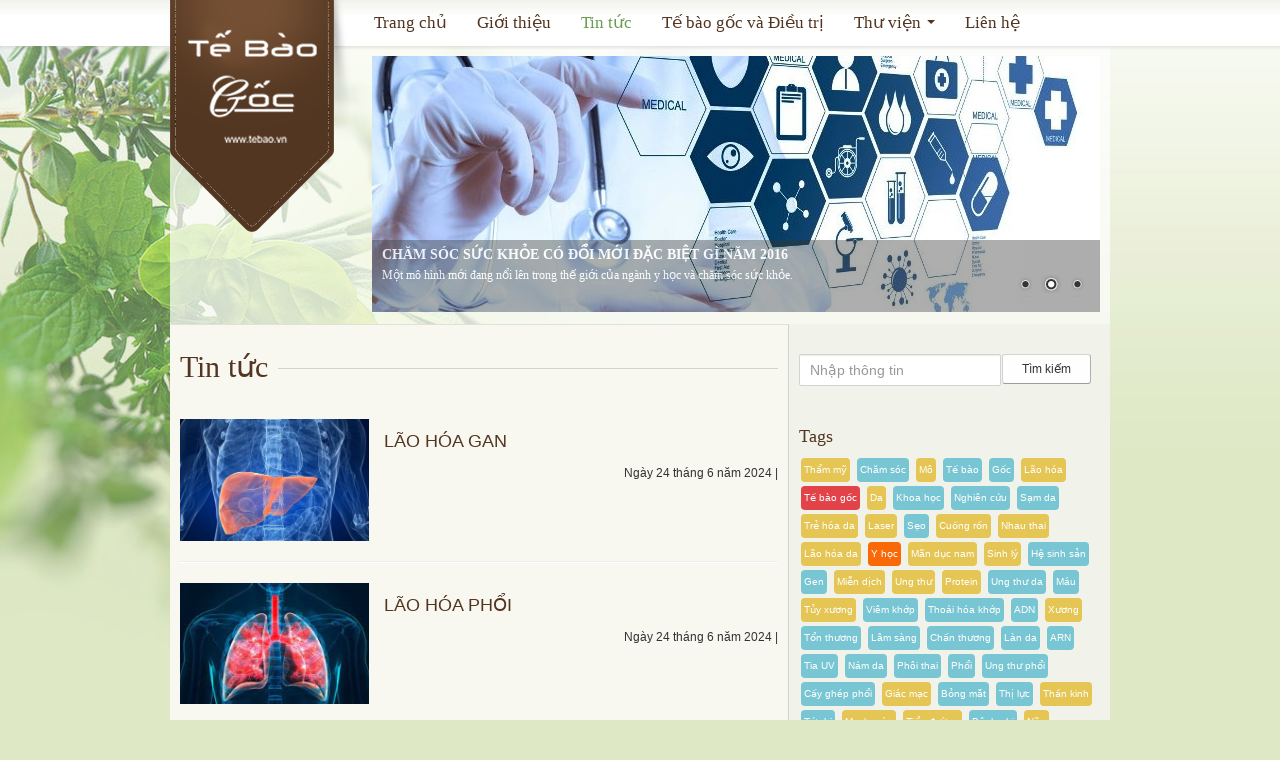

--- FILE ---
content_type: text/html; charset=UTF-8
request_url: http://tebao.vn/article/default/index/channel_id/1
body_size: 6764
content:
<!DOCTYPE html>
<html xmlns="http://www.w3.org/1999/xhtml" xml:lang="vi" lang="vi">
<head>
	<meta http-equiv="Content-Type" content="text/html; charset=utf-8" />
	<meta name="language" content="vi" />
	<meta name="author" content="Nguyen Quang Nghia - quangnghia@happyliving.vn - +84 903 755 645">

	<meta name="keywords" CONTENT="te bao, te bao goc, nam da, dieu tri nam, ung thu, tre hoa, khoa hoc, nghien cuu, sam da" />
	<meta name="description" CONTENT="Sự phát triển của xã hội, đời sống kinh tế ngày càng được nâng cao, nhu cầu được sống khỏe mạnh hơn và đẹp hơn càng trở nên cần thiết. Hiện nay, nền y học của nước ta đã triển khai nhiều kỹ thuật và công nghệ mới, đặc biệt trong lĩnh vực điều trị bệnh lý và thẩm mỹ, và cũng đạt được những kết quả đáng khích lệ. Việc ứng dụng sản phẩm từ công nghệ tế bào gốc cũng như các phương pháp mới khác trong điều trị sẽ giúp phần nâng cao chất lượng điều trị, đồng thời giúp phần đẩy mạnh hoạt động nghiên cứu khoa học chuyên sâu hơn.Với mong muốn mang đến sự trẻ hóa cho mọi người, quay ngược thời gian trở lại tuổi thanh xuân, phục hồi các cơ quan chức năng đã lão hóa, Bác sĩ Cao Cường đã không ngừng tìm hiểu, nghiên cứu và ứng dụng tế bào gốc vào điều trị ngăn ngừa các bệnh lý tiềm ẩn, đặc biệt áp dụng tế bào gốc trong điều trị thẩm mỹ, phục hồi chức năng sinh lý, cải thiện tế bào thần kinh, giảm căng thẳng.Để chia sẻ những kinh nghiệm và kiến thức bổ ích về tế bào gốc cũng như những thành tựu đã mang lại cho cuộc sống chúng ta, Bác sĩ Cao Cường cùng các đồng nghiệp thành lập website này nhằm mục đích giúp chúng ta hiểu đúng và đủ về tế bào gốc.Rất mong nhận được sự quan tâm và nhiệt tình đóng góp các thông tin mới hữu ích từ các giáo sư và đội ngũ y bác sĩ, và đồng nghiệp trong lĩnh vực y học, giúp website ngày một thành công hơn. " />
	<meta name="viewport" content="width=device-width; initial-scale=1.0; maximum-scale=1.0; user-scalable=0;">
	<meta name="robots" content="index, follow"/>
	<link href="/themes/tebaov2/images/fav_ico.png" rel="shortcut icon" type="image/x-icon" />
	<link href="/themes/tebaov2/images/fav_ico.png" rel="icon" type="image/gif" />
		
	<meta name="viewport" content="width=device-width, initial-scale=1.0" />
<link rel="stylesheet" type="text/css" href="/assets/3627bd07/listview/styles.css" />
<link rel="stylesheet" type="text/css" href="/js/fancybox/jquery.fancybox-1.3.4.css" />
<link rel="stylesheet" type="text/css" href="/assets/94eb9a27/css/bootstrap.min.css" />
<link rel="stylesheet" type="text/css" href="/assets/94eb9a27/css/bootstrap-responsive.min.css" />
<link rel="stylesheet" type="text/css" href="/assets/94eb9a27/css/yii.css" />
<link rel="stylesheet" type="text/css" href="/css/short.css" />
<link rel="stylesheet" type="text/css" href="/themes/tebaov2/css/main.css" />
<link rel="stylesheet" type="text/css" href="/js/nivo-slider/nivo-slider.css" />
<link rel="stylesheet" type="text/css" href="/js/nivo-slider/themes/tebaov2/tebaov2.css" />
<style type="text/css">
/*<![CDATA[*/

	    		body.main{
	    			background-image: url('/upload/bg/54ea211c2ebb1-body-bg1.jpg');
	    			background-color: #DEE8C5;
	    			background-repeat: no-repeat;
	    			background-position: -389px 0px;
	    		}	
	    	
/*]]>*/
</style>
<script type="text/javascript" src="/assets/4441f27/jquery.min.js"></script>
<script type="text/javascript" src="/assets/4441f27/jquery.ba-bbq.js"></script>
<script type="text/javascript" src="/js/fancybox/jquery.fancybox-1.3.4.pack.js"></script>
<script type="text/javascript" src="/js/fancybox/jquery.easing-1.3.pack.js"></script>
<script type="text/javascript" src="/js/fancybox/jquery.mousewheel-3.0.4.pack.js"></script>
<script type="text/javascript" src="/assets/94eb9a27/js/bootstrap.min.js"></script>
<script type="text/javascript" src="/js/main.js"></script>
<script type="text/javascript" src="/js/nivo-slider/jquery.nivo.slider.js"></script>
<title>Tế bào gốc - Tin tức</title>
	
	<script>
  (function(i,s,o,g,r,a,m){i['GoogleAnalyticsObject']=r;i[r]=i[r]||function(){
  (i[r].q=i[r].q||[]).push(arguments)},i[r].l=1*new Date();a=s.createElement(o),
  m=s.getElementsByTagName(o)[0];a.async=1;a.src=g;m.parentNode.insertBefore(a,m)
  })(window,document,'script','//www.google-analytics.com/analytics.js','ga');

  ga('create', 'UA-45122914-7', 'auto');
  ga('send', 'pageview');

</script>	<script type="text/javascript">var addthis_config = {
								"data_track_addressbar":false,
								"services_compact":"facebook, google_plusone_share, twitter"
							};
	</script>
	<script type="text/javascript" src="//s7.addthis.com/js/300/addthis_widget.js#pubid=undefined">
	</script>
</head>

<body class="main">
	<div id="header">
	<div class="navbar">
		<div class="container">
	    	<div class="navbar-inner">
				<a class="btn btn-navbar" data-toggle="collapse" data-target=".nav-collapse">
					<span class="icon-bar"></span>
					<span class="icon-bar"></span>
					<span class="icon-bar"></span>
				</a>
	    		<a class="brand" href="/site/index"><img src="/themes/tebaov2/images/logo_tebao.png" alt="Logo" /></a>			
				<div class="nav-collapse collapse">
					<ul class="header-menu nav" id="yw2"><li><a href="/site/index">Trang chủ</a></li><li><a href="/site/info/page/gioi-thieu/id/5">Giới thiệu</a></li><li class="active"><a href="/article/default/index/channel_id/1">Tin tức</a></li><li><a href="/article/default/index/channel_id/2">Tế bào gốc và Điều trị</a></li><li class="dropdown"><a class="dropdown-toggle" data-toggle="dropdown" href="#">Thư viện <span class="caret"></span></a><ul id="yw3" class="dropdown-menu"><li><a tabindex="-1" href="/article/default/view/channel_id/3">Thư viện Video</a></li><li><a tabindex="-1" href="/article/default/view/channel_id/4">Thư viện Ảnh</a></li></ul></li><li><a href="/support/default/contact">Liên hệ</a></li></ul>				</div>
	 			<div class="banner mtm mrm">
					

<div class="row-fluid">
	<div class="slider-wrapper theme-tebaov2">
		<div id="ad-channel-2-69722b3625ad6" class="nivoSlider">
												<a href="http://tebao.vn/article/default/view/url_title/Giu-cho-lan-da-sach-va-khoe/channel_id/10/id/139">
						<img title="&lt;h5&gt;GIỮ CHO LÀN DA SẠCH VÀ KHỎE&lt;/h5&gt;&lt;p style=&quot;padding-right:150px&quot;&gt;Hãy để làn da luôn ở trong trạng thái tốt nhất, phải không?&lt;/p&gt;" src="/upload/ads/56f0efecc4176-Banner 1_2.jpg" alt="" />					</a>
																<a href="http://tebao.vn/article/default/view/url_title/Cham-soc-suc-khoe-co-doi-moi-dac-biet-gi-nam-2016/channel_id/1/id/140">
						<img title="&lt;h5&gt;CHĂM SÓC SỨC KHỎE CÓ ĐỔI MỚI ĐẶC BIỆT GÌ NĂM 2016&lt;/h5&gt;&lt;p style=&quot;padding-right:150px&quot;&gt;&lt;span&gt;Một mô hình mới đang nổi lên trong thế giới của ngành y học và chăm sóc sức khỏe. &lt;/span&gt;&lt;/p&gt;" src="/upload/ads/573475b9a5bb1-Mobatia-Health-Care-App_2.jpg" alt="" />					</a>
																<a href="http://tebao.vn/article/default/view/url_title/Virus-Zika-gay-benh-qua-he-mien-dich-con-nguoi/channel_id/1/id/141">
						<img title="&lt;h5&gt;VIRUS ZIKA GÂY BỆNH QUA HỆ MIỄN DỊCH CON NGƯỜI&lt;/h5&gt;&lt;p style=&quot;padding-right:150px&quot;&gt;&lt;span&gt;Ngày 06 tháng 5 năm 2016, &lt;span&gt;đã xác định được cách gây hại cho sự phát triển tế bào gốc não của Zika virus.&lt;/span&gt;&lt;/span&gt;&lt;/p&gt;" src="/upload/ads/5746bff08613e-13275925_1103362343020611_470109517_n_2.jpg" alt="" />					</a>
									</div>    
	</div>
</div>
	 			</div>
	 		</div>
		</div>
	</div>
</div>
	<div id="page" class="container">
		<div class="content">
				
			<div id="home-column">
	<div class="row-fluid">
		<div class="span8">
			<div id="content">
				<div class="list-article">
	<h3 class="channel-title">
		<span>
			Tin tức 	
		</span>
	</h3>
	<div id="article-list" class="list-view">
<div class="items">
<ul class="thumbnails"><div class="row-fluid">
	<div class="span4">
					<a class="mbs" href="http://tebao.vn/article/default/view/url_title/LAO-HOA-GAN/channel_id/1/id/192"><img src="/upload/article_image/2024_jun/6679299ecbb87_Y.jpg" alt="LÃO HÓA GAN" /></a>			</div>
	<div class="span8">
		<h4><a href="http://tebao.vn/article/default/view/url_title/LAO-HOA-GAN/channel_id/1/id/192">LÃO HÓA GAN</a></h4>
		<div class="alr">
			Ngày 24 tháng 6 năm 2024 | 
			<!-- AddThis Button BEGIN -->
			<a class="addthis_button"></a>
			<!-- AddThis Button END -->
		</div>
	</div>
</div>
<hr>
<div class="row-fluid">
	<div class="span4">
					<a class="mbs" href="http://tebao.vn/article/default/view/url_title/LAO-HOA-PHOI/channel_id/1/id/191"><img src="/upload/article_image/2024_jun/667926a1d456c_Y.jpeg" alt="LÃO HÓA PHỔI" /></a>			</div>
	<div class="span8">
		<h4><a href="http://tebao.vn/article/default/view/url_title/LAO-HOA-PHOI/channel_id/1/id/191">LÃO HÓA PHỔI</a></h4>
		<div class="alr">
			Ngày 24 tháng 6 năm 2024 | 
			<!-- AddThis Button BEGIN -->
			<a class="addthis_button"></a>
			<!-- AddThis Button END -->
		</div>
	</div>
</div>
<hr>
<div class="row-fluid">
	<div class="span4">
					<a class="mbs" href="http://tebao.vn/article/default/view/url_title/LAO-HOA-XUONG/channel_id/1/id/190"><img src="/upload/article_image/2024_jun/6679293341328_Y.jpg" alt="LÃO HÓA XƯƠNG" /></a>			</div>
	<div class="span8">
		<h4><a href="http://tebao.vn/article/default/view/url_title/LAO-HOA-XUONG/channel_id/1/id/190">LÃO HÓA XƯƠNG</a></h4>
		<div class="alr">
			Ngày 24 tháng 6 năm 2024 | 
			<!-- AddThis Button BEGIN -->
			<a class="addthis_button"></a>
			<!-- AddThis Button END -->
		</div>
	</div>
</div>
<hr>
<div class="row-fluid">
	<div class="span4">
					<a class="mbs" href="http://tebao.vn/article/default/view/url_title/LAO-HOA-KHOP/channel_id/1/id/189"><img src="/upload/article_image/2024_jun/6679265530333_Y.jpg" alt="LÃO HÓA KHỚP" /></a>			</div>
	<div class="span8">
		<h4><a href="http://tebao.vn/article/default/view/url_title/LAO-HOA-KHOP/channel_id/1/id/189">LÃO HÓA KHỚP</a></h4>
		<div class="alr">
			Ngày 24 tháng 6 năm 2024 | 
			<!-- AddThis Button BEGIN -->
			<a class="addthis_button"></a>
			<!-- AddThis Button END -->
		</div>
	</div>
</div>
<hr>
<div class="row-fluid">
	<div class="span4">
					<a class="mbs" href="http://tebao.vn/article/default/view/url_title/LAO-HOA-NAO/channel_id/1/id/188"><img src="/upload/article_image/2024_jun/6679271fae904_Y.jpeg" alt="LÃO HÓA NÃO" /></a>			</div>
	<div class="span8">
		<h4><a href="http://tebao.vn/article/default/view/url_title/LAO-HOA-NAO/channel_id/1/id/188">LÃO HÓA NÃO</a></h4>
		<div class="alr">
			Ngày 24 tháng 6 năm 2024 | 
			<!-- AddThis Button BEGIN -->
			<a class="addthis_button"></a>
			<!-- AddThis Button END -->
		</div>
	</div>
</div>
<hr>
<div class="row-fluid">
	<div class="span4">
					<a class="mbs" href="http://tebao.vn/article/default/view/url_title/LAO-HOA-THAN/channel_id/1/id/187"><img src="/upload/article_image/2024_jun/66792a03db2fc_Y.png" alt="LÃO HÓA THẬN" /></a>			</div>
	<div class="span8">
		<h4><a href="http://tebao.vn/article/default/view/url_title/LAO-HOA-THAN/channel_id/1/id/187">LÃO HÓA THẬN</a></h4>
		<div class="alr">
			Ngày 24 tháng 6 năm 2024 | 
			<!-- AddThis Button BEGIN -->
			<a class="addthis_button"></a>
			<!-- AddThis Button END -->
		</div>
	</div>
</div>
</ul></div> <div class="alr pvl"><div class="pagination"><ul id="yw0" class="yiiPager"><li class="previous disabled"><a href="/article/default/index/channel_id/1">&larr;</a></li>
<li class=" active"><a href="/article/default/index/channel_id/1">1</a></li>
<li class=""><a href="/article/default/index/channel_id/1/ArticlePost_page/2">2</a></li>
<li class=""><a href="/article/default/index/channel_id/1/ArticlePost_page/3">3</a></li>
<li class=""><a href="/article/default/index/channel_id/1/ArticlePost_page/4">4</a></li>
<li class=""><a href="/article/default/index/channel_id/1/ArticlePost_page/5">5</a></li>
<li class=""><a href="/article/default/index/channel_id/1/ArticlePost_page/6">6</a></li>
<li class=""><a href="/article/default/index/channel_id/1/ArticlePost_page/7">7</a></li>
<li class=""><a href="/article/default/index/channel_id/1/ArticlePost_page/8">8</a></li>
<li class=""><a href="/article/default/index/channel_id/1/ArticlePost_page/9">9</a></li>
<li class=""><a href="/article/default/index/channel_id/1/ArticlePost_page/10">10</a></li>
<li class="next"><a href="/article/default/index/channel_id/1/ArticlePost_page/2">&rarr;</a></li></ul></div></div><div class="keys" style="display:none" title="/article/default/index/channel_id/1"><span>192</span><span>191</span><span>190</span><span>189</span><span>188</span><span>187</span></div>
</div></div>
			</div><!-- content -->
		</div>
		<div class="span4">
			<div class='bg-grey'>
				<form id="search" action="/search/search" method="get"><input placeholder="Nhập thông tin" class="left" type="text" value="" name="txtSearch" id="txtSearch" /><input class="btn-search" type="submit" name="yt0" value="Tìm kiếm" /></form>				<div id="tag">
					<h3 class="t">Tags</h3>
<div class="clearfix">
				
					<a class="yellow" href="/article/page/find/tag/th%E1%BA%A9m+m%E1%BB%B9">Thẩm mỹ</a>						
					<a class="cyan" href="/article/page/find/tag/ch%C4%83m+s%C3%B3c">Chăm sóc</a>						
					<a class="yellow" href="/article/page/find/tag/m%C3%B4">Mô</a>						
					<a class="cyan" href="/article/page/find/tag/t%E1%BA%BF+b%C3%A0o">Tế bào</a>						
					<a class="cyan" href="/article/page/find/tag/g%E1%BB%91c">Gốc</a>						
					<a class="yellow" href="/article/page/find/tag/l%C3%A3o+h%C3%B3a">Lão hóa</a>						
						
						
					<a class="red" href="/article/page/find/tag/t%E1%BA%BF+b%C3%A0o+g%E1%BB%91c">Tế bào gốc</a>						
					<a class="yellow" href="/article/page/find/tag/da">Da</a>						
					<a class="cyan" href="/article/page/find/tag/khoa+h%E1%BB%8Dc">Khoa học</a>						
					<a class="cyan" href="/article/page/find/tag/nghi%C3%AAn+c%E1%BB%A9u">Nghiên cứu</a>						
					<a class="cyan" href="/article/page/find/tag/s%E1%BA%A1m+da">Sạm da</a>						
					<a class="yellow" href="/article/page/find/tag/tr%E1%BA%BB+h%C3%B3a+da">Trẻ hóa da</a>						
					<a class="yellow" href="/article/page/find/tag/laser">Laser</a>						
					<a class="cyan" href="/article/page/find/tag/s%E1%BA%B9o">Sẹo</a>						
					<a class="yellow" href="/article/page/find/tag/cu%E1%BB%91ng+r%E1%BB%91n">Cuống rốn</a>						
					<a class="yellow" href="/article/page/find/tag/nhau+thai">Nhau thai</a>						
					<a class="yellow" href="/article/page/find/tag/l%C3%A3o+h%C3%B3a+da">Lão hóa da</a>						
					<a class="orange" href="/article/page/find/tag/y+h%E1%BB%8Dc">Y học</a>						
						
						
						
						
						
						
					<a class="yellow" href="/article/page/find/tag/m%C3%A3n+d%E1%BB%A5c+nam">Mãn dục nam</a>						
					<a class="yellow" href="/article/page/find/tag/sinh+l%C3%BD">Sinh lý</a>						
					<a class="cyan" href="/article/page/find/tag/h%E1%BB%87+sinh+s%E1%BA%A3n">Hệ sinh sản</a>						
						
						
						
						
						
						
					<a class="cyan" href="/article/page/find/tag/gen">Gen</a>						
					<a class="yellow" href="/article/page/find/tag/mi%E1%BB%85n+d%E1%BB%8Bch">Miễn dịch</a>						
					<a class="yellow" href="/article/page/find/tag/ung+th%C6%B0">Ung thư</a>						
					<a class="yellow" href="/article/page/find/tag/protein">Protein</a>						
						
						
					<a class="cyan" href="/article/page/find/tag/ung+th%C6%B0+da">Ung thư da</a>						
						
						
					<a class="cyan" href="/article/page/find/tag/M%C3%A1u">Máu</a>						
						
					<a class="yellow" href="/article/page/find/tag/t%E1%BB%A7y+x%C6%B0%C6%A1ng">Tủy xương</a>						
						
					<a class="cyan" href="/article/page/find/tag/vi%C3%AAm+kh%E1%BB%9Bp">Viêm khớp</a>						
						
					<a class="cyan" href="/article/page/find/tag/tho%C3%A1i+h%C3%B3a+kh%E1%BB%9Bp">Thoái hóa khớp</a>						
						
					<a class="cyan" href="/article/page/find/tag/ADN">ADN</a>						
						
						
						
					<a class="yellow" href="/article/page/find/tag/x%C6%B0%C6%A1ng">Xương</a>						
						
					<a class="cyan" href="/article/page/find/tag/t%E1%BB%95n+th%C6%B0%C6%A1ng">Tổn thương</a>						
						
						
						
						
						
					<a class="cyan" href="/article/page/find/tag/l%C3%A2m+s%C3%A0ng">Lâm sàng</a>						
					<a class="cyan" href="/article/page/find/tag/ch%E1%BA%A5n+th%C6%B0%C6%A1ng">Chấn thương</a>						
					<a class="cyan" href="/article/page/find/tag/l%C3%A0n+da">Làn da</a>						
					<a class="cyan" href="/article/page/find/tag/ARN">ARN</a>						
					<a class="cyan" href="/article/page/find/tag/tia+UV">Tia UV</a>						
					<a class="cyan" href="/article/page/find/tag/n%C3%A1m+da">Nám da</a>						
						
						
						
						
						
					<a class="cyan" href="/article/page/find/tag/ph%C3%B4i+thai">Phôi thai</a>						
						
					<a class="cyan" href="/article/page/find/tag/ph%E1%BB%95i">Phổi</a>						
					<a class="cyan" href="/article/page/find/tag/ung+th%C6%B0+ph%E1%BB%95i">Ung thư phổi</a>						
						
					<a class="cyan" href="/article/page/find/tag/c%E1%BA%A5y+gh%C3%A9p+ph%E1%BB%95i">Cấy ghép phổi</a>						
					<a class="yellow" href="/article/page/find/tag/gi%C3%A1c+m%E1%BA%A1c">Giác mạc</a>						
					<a class="cyan" href="/article/page/find/tag/b%E1%BB%8Fng+m%E1%BA%AFt">Bỏng mắt</a>						
						
					<a class="cyan" href="/article/page/find/tag/th%E1%BB%8B+l%E1%BB%B1c">Thị lực</a>						
						
					<a class="yellow" href="/article/page/find/tag/th%E1%BA%A7n+kinh">Thần kinh</a>						
						
					<a class="cyan" href="/article/page/find/tag/t%E1%BB%A9+chi">Tứ chi</a>						
					<a class="yellow" href="/article/page/find/tag/m%E1%BA%A1ch+m%C3%A1u">Mạch máu</a>						
					<a class="yellow" href="/article/page/find/tag/ti%E1%BB%83u+%C4%91%C6%B0%E1%BB%9Dng">Tiểu đường</a>						
					<a class="cyan" href="/article/page/find/tag/b%E1%BB%87nh+nhi">Bệnh nhi</a>						
					<a class="yellow" href="/article/page/find/tag/n%C3%A3o">Não</a>						
					<a class="yellow" href="/article/page/find/tag/di+truy%E1%BB%81n">Di truyền</a>						
					<a class="cyan" href="/article/page/find/tag/gi%E1%BA%A3m+tr%C3%AD+nh%E1%BB%9B">Giảm trí nhớ</a>						
					<a class="cyan" href="/article/page/find/tag/th%E1%BB%8B+gi%C3%A1c">Thị giác</a>						
					<a class="cyan" href="/article/page/find/tag/hi%E1%BB%87n+h%E1%BB%AFu">Hiện hữu</a>						
					<a class="cyan" href="/article/page/find/tag/alzheimer">Alzheimer</a>						
					<a class="yellow" href="/article/page/find/tag/n%C6%A1ron">Nơron</a>						
					<a class="cyan" href="/article/page/find/tag/t%E1%BB%A7y+s%E1%BB%91ng">Tủy sống</a>						
					<a class="cyan" href="/article/page/find/tag/t%C4%A9nh+m%E1%BA%A1ch">Tĩnh mạch</a>						
					<a class="cyan" href="/article/page/find/tag/ung+th%C6%B0+v%C3%BA">Ung thư vú</a>						
						
					<a class="cyan" href="/article/page/find/tag/c%C6%A1">Cơ</a>						
					<a class="cyan" href="/article/page/find/tag/amidan">Amidan</a>						
					<a class="cyan" href="/article/page/find/tag/ph%E1%BA%ABu+thu%C3%A2t+gan">Phẫu thuât gan</a>						
					<a class="cyan" href="/article/page/find/tag/nhi%E1%BB%85m+tr%C3%B9ng">Nhiễm trùng</a>						
					<a class="cyan" href="/article/page/find/tag/ung+th%C6%B0+bu%E1%BB%93ng+tr%E1%BB%A9ng">Ung thư buồng trứng</a>						
						
						
						
						
						
						
					<a class="cyan" href="/article/page/find/tag/l%C3%A0m+%C4%91%E1%BA%B9p+da">Làm đẹp da</a>						
					<a class="cyan" href="/article/page/find/tag/s%C3%A1ng+da">Sáng da</a>						
						
					<a class="yellow" href="/article/page/find/tag/ch%C4%83m+s%C3%B3c+da">Chăm sóc da</a>						
						
					<a class="yellow" href="/article/page/find/tag/gan">Gan</a>						
					<a class="cyan" href="/article/page/find/tag/%C4%91a+x%C6%A1+c%E1%BB%A9ng">đa xơ cứng</a>						
					<a class="cyan" href="/article/page/find/tag/th%E1%BB%A5y+s%C4%A9">Thụy sĩ</a>						
					<a class="cyan" href="/article/page/find/tag/h%C3%B3a+tr%E1%BB%8B">Hóa trị</a>						
						
					<a class="cyan" href="/article/page/find/tag/m%E1%BB%8Dc+t%C3%B3c">Mọc tóc</a>						
					<a class="cyan" href="/article/page/find/tag/tho%C3%A1i+h%C3%B3a">Thoái hóa</a>						
					<a class="cyan" href="/article/page/find/tag/m%E1%BA%AFt">Mắt</a>						
					<a class="cyan" href="/article/page/find/tag/m%C3%B4+x%C6%B0%C6%A1ng">Mô xương</a>						
					<a class="cyan" href="/article/page/find/tag/c%E1%BA%A5y+gh%C3%A9p">Cấy ghép</a>						
					<a class="cyan" href="/article/page/find/tag/ti%C3%AAu+h%C3%B3a">Tiêu hóa</a>						
					<a class="cyan" href="/article/page/find/tag/thu%E1%BB%91c+ti%C3%AAm">Thuốc tiêm</a>						
					<a class="cyan" href="/article/page/find/tag/vi%C3%AAn+nang">Viên nang</a>						
					<a class="cyan" href="/article/page/find/tag/tr%E1%BA%BB+s%C6%A1+sinh">Trẻ sơ sinh</a>						
					<a class="cyan" href="/article/page/find/tag/sinh+non">Sinh non</a>						
					<a class="cyan" href="/article/page/find/tag/kem+ch%E1%BB%91ng+n%E1%BA%AFng">Kem chống nắng</a>						
					<a class="cyan" href="/article/page/find/tag/%C4%91%E1%BB%99t+qu%E1%BB%B5">đột quỵ</a>						
						
						
			</div>
				</div>
				<div id="links">
					<h3 class="t">Liên kết</h3>
<ul class=" nav nav-pills" style="" id="menu-links"><li><a target="_blank" href="http://cc-clinic.vn/"><span>CC Clinic - Phòng khám Thẩm mỹ Da liễu</span></a></li><li><a target="_blank" href=" http://benhvienvietmy.com/dich-vu-dieu-tri-rung-toc-moc-toc-39-23"><span>Bệnh Viện Việt Mỹ - TP. HCM</span></a></li></ul>				</div>
			</div>
		</div>
	</div>
</div>
<div id="video">
	<div class="phm">
		<h3 class="t">
	Video</h3>

<div class="row-fluid">
	<div id="yw1" class="list-view">
<div class="items">
<div class="span3 alc">
	<div class="h_iframe">
		<img class="ratio" src="/images/no-image.jpg" alt="no_image" /> 	
		<iframe src="http://www.youtube.com/embed/L6mwdQQUEBc" frameborder="0" allowfullscreen></iframe>
	</div>
	<div class="title">
		<a href="/article/default/view/channel_id/3/id/132" title="Why are Stem Cells so Important?">
			Why are Stem Cells so Important?		</a>
	</div>
</div>	
<div class="span3 alc">
	<div class="h_iframe">
		<img class="ratio" src="/images/no-image.jpg" alt="no_image" /> 	
		<iframe src="http://www.youtube.com/embed/TrfhYxqhqhM" frameborder="0" allowfullscreen></iframe>
	</div>
	<div class="title">
		<a href="/article/default/view/channel_id/3/id/131" title="Types of Stem Cell Therapy">
			Types of Stem Cell Therapy		</a>
	</div>
</div>	
<div class="span3 alc">
	<div class="h_iframe">
		<img class="ratio" src="/images/no-image.jpg" alt="no_image" /> 	
		<iframe src="http://www.youtube.com/embed/rx00mhAm6TY" frameborder="0" allowfullscreen></iframe>
	</div>
	<div class="title">
		<a href="/article/default/view/channel_id/3/id/130" title="How to Become a Cure | Stem Cell">
			How to Become a Cure | Stem Cell		</a>
	</div>
</div>	
<div class="span3 alc">
	<div class="h_iframe">
		<img class="ratio" src="/images/no-image.jpg" alt="no_image" /> 	
		<iframe src="http://www.youtube.com/embed/K7D6iA7bZG0" frameborder="0" allowfullscreen></iframe>
	</div>
	<div class="title">
		<a href="/article/default/view/channel_id/3/id/129" title="What can Stem Cells do?">
			What can Stem Cells do?		</a>
	</div>
</div>	
</div><div class="keys" style="display:none" title="/article/default/index/channel_id/1"><span>132</span><span>131</span><span>130</span><span>129</span></div>
</div></div>
<div class="view-more">
	<a href="/article/default/view/channel_id/3">Xem tất cả Video</a></div>
	</div>
</div>
		</div>
		<p id="back-top" style="display: block;"> <a href="#top">TOP</a> </p>
	</div><!-- page -->
	<div class="footer">
		<div id="footer" class="container">
	<div class="row-fluid">
		<div class="span6">
			<a href="http://tebao.vn">www.tebao.vn</a>&nbsp;&copy;&nbsp;2026		</div>
		<div class="span6">
			<ul id="footer-menu">
<li><a href="/site/index">Trang chủ</a></li>
<li><span>|</span></li>
<li><a href="/site/info/page/gioi-thieu/id/5">Giới thiệu</a></li>
<li><span>|</span></li>
<li class="active"><a href="/article/default/index/channel_id/1">Tin tức</a></li>
<li><span>|</span></li>
<li><a href="/article/default/index/channel_id/2">Tế bào gốc và Điều trị</a></li>
<li><span>|</span></li>
<li><a href="/article/default/view/channel_id/3">Video</a></li>
<li><span>|</span></li>
<li><a href="/article/default/view/channel_id/4">Hình ảnh</a></li>
<li><span>|</span></li>
<li><a href="/support/default/contact">Liên hệ</a></li>
</ul>		</div>
	</div>
</div>
	</div>	
<script type="text/javascript" src="/assets/3627bd07/listview/jquery.yiilistview.js"></script>
<script type="text/javascript">
/*<![CDATA[*/
jQuery(function($) {
jQuery('#article-list').yiiListView({'ajaxUpdate':[],'ajaxVar':'ajax','pagerClass':'pagination','loadingClass':'list-view-loading','sorterClass':'sorter','enableHistory':false});
jQuery('#yw1').yiiListView({'ajaxUpdate':['yw1'],'ajaxVar':'ajax','pagerClass':'pager','loadingClass':'list-view-loading','sorterClass':'sorter','enableHistory':false});
jQuery('body').tooltip({'selector':'a[rel=tooltip]'});
jQuery('body').popover({'selector':'a[rel=popover]'});

$("#ad-channel-2-69722b3625ad6").nivoSlider({
    "effect" : "fade",
    "pauseTime" : "5000",
    "randomStart": true
});

});
/*]]>*/
</script>
</body>
</html>


--- FILE ---
content_type: text/css
request_url: http://tebao.vn/assets/94eb9a27/css/yii.css
body_size: 720
content:
@import url("../less/mixins.less");
.grid-view { padding-top:20px; }
.grid-view table.items th a {
  display:block;
  position:relative;
}
.grid-view table.items th a .caret {
  display:none;
  position:absolute;
  right:5px;
  top:7px;
}
.grid-view table.items th a.asc .caret { display:block; }
.grid-view table.items th a.desc .caret {
  border-bottom:4px solid #000000;
  border-top:none;
  display:block;
}
.grid-view table.items tr.selected td { background:#eeeeee; }
.grid-view .filters .filter-container { padding:0 15px 0 0; }
.grid-view .filters input, .grid-view .filters select {
  margin-bottom:0;
  width:100%;
}
.grid-view .button-column {
  text-align:center;
  width:50px;
}
.grid-view .checkbox-column { width:15px; }
.grid-view .summary {
  margin-bottom:5px;
  text-align:right;
}
.grid-view .pager { margin-top:5px; }
.grid-view .empty { font-style:italic; }
.grid-view-loading { background:url(../img/loading.gif) no-repeat; }
.list-view { padding-top:20px; }
.list-view .summary {
  margin-bottom:5px;
  text-align:right;
}
.list-view .pager { margin-top:5px; }
.list-view .sorter {
  margin:0 0 5px 0;
  text-align:right;
}
.list-view .sorter ul {
  display:inline;
  list-style:none outside none;
  margin:0;
  padding:0;
}
.list-view .sorter li {
  display:inline;
  margin:0 0 0 5px;
  padding:0;
}
.list-view .sorter a .caret {
  position:absolute;
  right:5px;
  top:7px;
}
.list-view .sorter a .caret.desc .caret {
  border-bottom:4px solid #000000;
  border-top:none;
}
.list-view-loading { background:url(../img/loading.gif) no-repeat; }
.detail-view .null { color:#ffc0cb; }
.detail-view th {
  text-align:right;
  width:160px;
}
span.required { color:#ff0000; }
.form-inline label.error, .form-horizontal label.error, .form-vertical label.error { color:#b94a48; }
.form-inline select.error, .form-inline input.error, .form-inline textarea.error, .form-horizontal select.error, .form-horizontal input.error, .form-horizontal textarea.error, .form-vertical select.error, .form-vertical input.error, .form-vertical textarea.error {
  border-color:#b94a48;
  color:#b94a48;
}
.form-inline select.error:focus, .form-inline input.error:focus, .form-inline textarea.error:focus, .form-horizontal select.error:focus, .form-horizontal input.error:focus, .form-horizontal textarea.error:focus, .form-vertical select.error:focus, .form-vertical input.error:focus, .form-vertical textarea.error:focus { border-color:#953b39; }
.form-inline .help-block.error, .form-inline .help-inline.error, .form-horizontal .help-block.error, .form-horizontal .help-inline.error, .form-vertical .help-block.error, .form-vertical .help-inline.error { color:#b94a48; }


--- FILE ---
content_type: text/css
request_url: http://tebao.vn/css/short.css
body_size: 900
content:
/*Facebook*/
.pan{padding:0px;}
.pas{padding:5px}
.pam{padding:10px}
.pal{padding:20px}
.pts{padding-top:5px}
.ptm{padding-top:10px}
.ptl{padding-top:20px}
.prs{padding-right:5px}
.prm{padding-right:10px}
.prl{padding-right:20px}
.pbs{padding-bottom:5px}
.pbm{padding-bottom:10px}
.pbl{padding-bottom:20px}
.pls{padding-left:5px}
.plm{padding-left:10px}
.pll{padding-left:20px}
.phs{padding-left:5px;padding-right:5px}
.phm{padding-left:10px;padding-right:10px}
.phl{padding-left:20px;padding-right:20px}
.pvs{padding-top:5px;padding-bottom:5px}
.pvm{padding-top:10px;padding-bottom:10px}
.pvl{padding-top:20px;padding-bottom:20px}
.man{margin:0px;}
.mas{margin:5px}
.mam{margin:10px}
.mal{margin:20px}
.mts{margin-top:5px}
.mtm{margin-top:10px}
.mtl{margin-top:20px}
.mrs{margin-right:5px}
.mrm{margin-right:10px}
.mrl{margin-right:20px}
.mbs{margin-bottom:5px}
.mbm{margin-bottom:10px}
.mbl{margin-bottom:20px}
.mls{margin-left:5px}
.mlm{margin-left:10px}
.mll{margin-left:20px}
.mhs{margin-left:5px;margin-right:5px}
.mhm{margin-left:10px;margin-right:10px}
.mhl{margin-left:20px;margin-right:20px}
.mvs{margin-top:5px;margin-bottom:5px}
.mvm{margin-top:10px;margin-bottom:10px}
.mvl{margin-top:20px;margin-bottom:20px}
.fss{font-size: 9px}
.fsm{font-size: 11px}
.fsl{font-size: 13px}
.fsxl{font-size: 16px}
.fsxxl{font-size: 18px}
.fwn{font-weight:normal}
.fwb{font-weight:bold}
.fsi{font-style:italic;}

/* Nghia */
.hand {cursor:pointer;cursor:hand}
.poa {position:absolute}
.por {position:relative;}
.pof {position:fixed;}
.pos {position:static;}
.inline {display:inline;}
.strike {text-decoration:line-through;}
.alr {text-align:right}
.alc {text-align:center}
.all {text-align:left}
.alj {text-align:justify}

.fs9 {font-size:9px}
.fs10 {font-size:10px}
.fs11 {font-size:11px}
.fs12 {font-size:12px}
.fs13 {font-size:13px}
.fs14 {font-size:14px}
.fs15 {font-size:15px}
.fs16 {font-size:16px}
.fs17 {font-size:17px}
.fs18 {font-size:18px}
.fs19 {font-size:19px}
.fs20 {font-size:20px}
.fs21 {font-size:21px}
.fs22 {font-size:22px}
.fs23 {font-size:23px}
.fs24 {font-size:24px}

.topn {top:0}
.tops {top:5px}
.topm {top:10px}
.topl {top:15px}
.topxl {top:20px}
.leftn {left:0}
.lefts {left:5px}
.leftm {left:10px}
.leftl {left:15px}
.leftxl {left:20px}
.rightn {right:0}
.rights {right:5px}
.rightm {right:10px}
.rightl {right:15px}
.rightxl {right:20px}
.bottomn {bottom:0}
.bottoms {bottom:5px}
.bottomm {bottom:10px}
.bottoml {bottom:15px}
.bottomxl {bottom:20px}

.shadow {
  -moz-box-shadow:    2px 2px 4px 0px #666;
  -webkit-box-shadow: 2px 2px 4px 0px #666;
  box-shadow:         2px 2px 4px 0px #666;
}
.shadowbottom {
	-webkit-box-shadow: 0 8px 6px -6px #000000;
	   -moz-box-shadow: 0 8px 6px -6px #000000;
	        box-shadow: 0 8px 6px -6px #000000;
}

h3, h3>a{
	font-size:14px;
	color:#111;
}
.bdl{
	border-bottom:1px solid #dadada;
}
.bdt{
	border-top: 1px solid #dadada;
}
.last{
	margin-bottom:20px !important; 
}
.mtn{
	margin-top:0 !important; 
}
.mln{
	margin-left:0 !important; 
}
.mb35{
	margin-bottom:35px; 
}

--- FILE ---
content_type: text/css
request_url: http://tebao.vn/themes/tebaov2/css/main.css
body_size: 2388
content:
body{
	font-family:Arial;
	font-size:12px;
	color:#333;
	/* background: url(../images/body-bg.jpg) no-repeat -389px 0px #DEE8C5;  */
    background: url(../images/body-bg.jpg) no-repeat 0px 44px #DEE8C5; 
}
input, button, select, textarea {
    font-family:Arial; 
}
a:focus, a:hover, a:selected{
    outline:none !important;
}
input:focus, textarea:focus{
    box-shadow:none !important; 
}
#header{
	background: url(../images/head-bg.png) repeat-x scroll center top rgba(0, 0, 0, 0);
}
#header .navbar{
    margin-bottom:0px; 
}
#header .navbar .brand {
    color: #777777;
    display: block;
    font-size: 20px;
    font-weight: 200;
    margin-left: -20px;
    padding: 10px 20px;
    top:0px;
    left:0px;
}
#header .navbar .navbar-inner{
    border: none;
    border-radius: 0;
    box-shadow: none;
    min-height: 324px;
    padding:0;
    background: url(../images/head-bg.png) repeat-x scroll center top rgba(255, 255, 255, 0.7); 
}
#header .navbar .brand{
	padding:0 0 20px 0;
	margin-left:0px;  
}

#header .navbar .nav > li > a{
	color: #523621;
    font-family: 'Tahoma';
    font-size: 17px;
    font-style: normal;
    font-weight: normal;
    letter-spacing: 0;
    line-height: 1.6;
    margin-top: -1px;
    text-align: center;
    text-decoration: none;
}
#header .navbar .nav > .active > a,
#header .navbar .nav > li > a:focus,
#header .navbar .nav > .active > a:hover,
#header .navbar .nav > .active > a:focus,
#header .navbar .nav > li > a:hover{
	color: #6A9C54;
	background:none;
	box-shadow:none;
	border:0;   
}
#header .navbar .nav .dropdown-menu li a{
    font-family: 'Tahoma';
    color: #523621;
    font-size:14px; 
}
#header .navbar .nav .dropdown-menu li a:hover{
    color: #6A9C54;
    background:none;
    box-shadow:none;
    border:0; 
}
#header .navbar .nav li.dropdown > .dropdown-toggle .caret{
	border-bottom-color: #523621;
    border-top-color: #523621;
    margin-top:11px; 
}
.navbar .nav > li > .dropdown {
    border-radius:0;
    box-shadow:none;  
}
#header .dropdown-menu li > a:hover,
#header .dropdown-menu li > a:focus,
#header .dropdown-submenu:hover > a,
#header .active > a  {
	background: none;
    color: #6A9C54	;
    text-decoration: none;
}
#header .banner{
    float: right;
}
@media (min-width: 980px){
    #header .banner{
        width:728px;
    }
}
@media (max-width: 980px){
    #header .banner{
        width:100%;
    }
}
.content{
    background:#fff;
}
#new-article{
    padding:10px; 
}
.first_article h1{
    font-size:20px;
    text-transform:uppercase;
    color:#444;
    line-height:26px;   
}
.page-article .relate a, 
.page-article .view_more a{
    color:#6A9C54;
} 
#new-article .new-items{
    background: none repeat scroll 0 0 #F8F8F1;
    border:1px solid #E0E1D7;
    border-radius: 8px;
    padding:2% 4%; 
}
#new-article .new-items h5{
    margin:5px 0 0 0;
    padding:0;
}
#new-article .new-items h5 a{
    color: #523621;
    font-family: 'Arial';
    font-size: 15px;
    font-weight:normal;
    line-height:15px;
}
#new-article .new-items p{
    color: #8B7E75;
    font-family: 'Arial';
    font-size: 12px;
    margin-bottom:3px;     
}
@media (min-width: 980px){
    #new-article .new-items p{
        height:60px;
        overflow:hidden;  
    }
    #new-article .new-items h5{
        height:40px;
        overflow:hidden;   
    }
}
@media (max-width: 980px){
    #new-article .span3{
        margin-bottom:20px; 
    }
}
#new-article .new-items .view-more{
    background: url(../images/marker1.png) no-repeat left center;
    padding-left:18px;
}
#new-article .new-items .view-more a{
    color: #6A9C54;
    font-family: 'Arial';
    font-size: 12px;
    font-style: normal;
    font-weight: normal;
}
#home-column{
    background:#F1F2E9;
    border-bottom:2px solid #CDCEC4;
}
#home-column > .row-fluid > .span4{
    width:34.18%;
    margin-left:0; 
}
@media (max-width: 980px){
    #home-column .row-fluid .span4{
        -moz-box-sizing: border-box;
        display: block;
        float: none;
        margin-left: 0;
        width: 100%;
    }
}
.home{
    background:#F8F8F1;
    padding:10px; 
}
.home .item-channel {
    padding-bottom:20px; 
}
@media (min-width: 980px){
    .home .item-channel .item{
        height:80px;
    } 
} 
.home .item-channel .channel-title, .list-article .channel-title{
    text-align:left;
    border-bottom: 1px solid #D4D4CF; 
    line-height: 0.1em;
    margin: 20px 0 30px 0; 
}
.home .item-channel .channel-title a, .list-article .channel-title, .channel-title{
    color: #523621;
    font-family: 'Tahoma';
    font-size: 18px;   
    font-weight:200; 
}
.list-article .channel-title, .channel-title{
    font-size: 30px;
}
.home .item-channel .channel-title  a span, .list-article .channel-title span{
    background:#F8F8F1;
    padding:0 10px 0 0; 
}
.home .item-channel .item-title{
    color: #523621;
    font-family: 'Arial';
    font-size: 14px;
}
.home .item-channel .summary{
    color: #8B7E75;
    font-family: 'Arial';
    font-size: 12px;
}
.bg-grey{
    background:#F1F2E9;
    padding:10px; 
}
#search{
    padding: 20px 0;
    clear:both;
    display:table;
    margin-bottom:0;   
}
#txtSearch{
    background: none repeat scroll 0 0 #FFFFFF;
    border: 1px solid #D3D3D3;
    border-radius: 2px;
    float: left;
    height: 30px;
    line-height: 20px;
    margin: 0 1px 0 0;
    outline: medium none;
    padding: 0 10px;
    position: relative;
    vertical-align: middle;
    width: 180px;
}
.btn{
    -moz-border-bottom-colors: none;
    -moz-border-left-colors: none;
    -moz-border-right-colors: none;
    -moz-border-top-colors: none;
    background: none repeat scroll 0 0 #FEFEFE;
    border-color: #D3D3D3 #AFAFAF #9C9C9C #D3D3D3;
    border-image: none;
    border-radius: 3px;
    border-style: solid;
    border-width: 1px;
    color: #333333;
    font-size: 12px;
    height: 30px;
    line-height: 26px;
    padding: 0 19px;
    text-align: center;
}
#search .btn-search{
    -moz-border-bottom-colors: none;
    -moz-border-left-colors: none;
    -moz-border-right-colors: none;
    -moz-border-top-colors: none;
    background: none repeat scroll 0 0 #FEFEFE;
    border-color: #D3D3D3 #AFAFAF #9C9C9C #D3D3D3;
    border-image: none;
    border-radius: 3px;
    border-style: solid;
    border-width: 1px;
    color: #333333;
    display: block;
    float: left;
    font-size: 12px;
    height: 30px;
    line-height: 26px;
    padding: 0 19px;
    text-align: center;
}
.t{
    color: #523621;
    font-family: 'Tahoma';
    font-size: 18px;   
    font-weight:200;
    height:30px; 
}
#tag a{
    display:inline-block; 
    padding:2px 3px;
    font-size:10px;
    border-radius:4px; 
    -moz-border-radius:4px;
    -webkit-border-radius:4px;
    margin:2px;  
    color:#fff;
}
#tag a.cyan{
    background: #78C6D3;
}
#tag a.cyan:hover{
    text-decoration:none;
    background: #5A97A9;    
}
#tag a.yellow{
    background: #E5C554;
}
#tag a.yellow:hover{
    background: #F0BA02;
    text-decoration:none;  
}
#tag a.orange{
    background: #F96908;
}
#tag a.orange:hover{
    text-decoration:none;
    background: #FF5601;  
}
#tag a.red{
    background: #E24348;
}
#tag a.red:hover{
    text-decoration:none;
    background: #C93237;
}
#links .nav-pills li a, #menu-links li a{
    border-radius:0;
    margin-bottom: 2px;
    margin-top: 2px;
    padding-bottom: 4px;
    padding-top: 4px;
    color: #523621;
    font-family: 'Arial';
    font-size: 12px;
    text-decoration:underline; 
}
#links .nav-pills li a:hover, #menu-links li a:hover{
    color:#523621;
    background: none;
}
.h_iframe        {position:relative;}
.h_iframe .ratio {display:block;width:100%;height:auto;}
.h_iframe iframe {position:absolute;top:0;left:0;width:100%; height:100%;}
#video a, #image a{
        color:#8B7E75;
}
#video .list-view, #image .list-view{
    padding-top:0; 
}
#gallery .big-image, #gallery .big-video{
    border:1px solid #000025;
    margin:0 auto;
    float:none;
    margin-bottom:35px;
}
#video{
    padding-bottom:20px; 
}
@media (max-width: 980px){
    #video .row-fluid .span3{
        margin-bottom:20px; 
    }
}
#video .view-more{
    background: url("../images/marker1.png") no-repeat scroll left center rgba(0, 0, 0, 0);
    padding-left: 18px;
}
#video .view-more a{
    color: #6A9C54;
    font-family: 'Arial';
    font-size: 12px;
} 
#back-top{
    position: fixed;
    left: 50%;
    margin-left: 500px;
    margin-top: 450px;
    top: 0; 
}
#back-top a{
    background:#F0ECEC;
    color:#000;
    text-transform:uppercase;
    padding:5px 10px;
    text-decoration:none;    
}
#footer{
    color: #8B7E75;
    padding:15px 0; 
    border-top: 2px solid #CDCEC4;
}
#footer a{
    color: #8B7E75;
    font-family: 'Arial';
    font-size: 12px;
}
#footer-menu{
    margin:0; 
    padding:0;
    float: right;
}
#footer-menu li {
    display:inline-block; 
}
#content{
    padding:20px 10px;
    border-top:1px solid #E0E1D7;
    border-right:1px solid #D4D4CF;
    background:#F8F8F1;  
}
#content-gallery{
    padding:20px 10px;
    background:#F8F8F1;  
}
#article-list h4 a, #article-tag h4 a, #article-search h4 a{
    font-family:'Arial';
    color: #523621;
    font-weight:normal;
    line-height:24px;
    font-weight:400;   
}
#article-list .pagination ul, #article-list .pagination ul li, #article-list .pagination ul li a, #article-tag .pagination ul, #article-tag .pagination ul li, #article-tag .pagination ul li a, #article-search .pagination ul, #article-search .pagination ul li, #article-search .pagination ul li a  {
    border-radius:0;
    border:none; 
    background:none;
    font-size:14px;
    color:#523621;
    box-shadow:none; 
    padding:2px 4px;   
}
#article-list .pagination ul li a:hover,#article-list .pagination ul li.active a,#article-search .pagination ul li a:hover,#article-search .pagination ul li.active a, {
    font-weight:bold; 
}

--- FILE ---
content_type: text/css
request_url: http://tebao.vn/js/nivo-slider/themes/tebaov2/tebaov2.css
body_size: 821
content:
/*
Skin Name: Nivo Slider Default Theme
Skin URI: http://nivo.dev7studios.com
Description: The default skin for the Nivo Slider.
Version: 1.3
Author: Gilbert Pellegrom
Author URI: http://dev7studios.com
Supports Thumbs: true
*/
.theme-tebaov2{ position:relative;}
.theme-tebaov2 .nivoSlider {
	position:relative;
	background:#fff url(loading.gif) no-repeat 50% 50%;
	margin-bottom:-3px; 
}
.theme-tebaov2 .nivoSlider img {
	position:absolute;
	top:0px;
	left:0px;
	display:none;
}
.theme-tebaov2 .nivoSlider a {
	border:0;
	display:block;
}

.theme-tebaov2 .nivo-controlNav {
	position:absolute;
	right:10px;
	bottom:0px;
	z-index:101;
}
.theme-tebaov2 .nivo-controlNav a {
	display:inline-block;
	width:22px;
	height:22px;
	background:url(bullets.png) no-repeat;
	text-indent:-9999px;
	border:0;
	margin: 0 2px;
}
.theme-tebaov2 .nivo-controlNav a.active {
	background-position:0 -22px;
}
/* Direction nav styles (e.g. Next & Prev) */
.nivo-directionNav a {
	position:absolute;
	top:35%;
	z-index:9;
	cursor:pointer;
}
.theme-tebaov2 .nivo-directionNav a {
	display:block;
	width:28px;
	height:81px;
	background:url(arrows.png) no-repeat;
	text-indent:-9999px;
	border:0;
	opacity: 0;
	-webkit-transition: all 200ms ease-in-out;
    -moz-transition: all 200ms ease-in-out;
    -o-transition: all 200ms ease-in-out;
    transition: all 200ms ease-in-out;
}
.theme-tebaov2:hover .nivo-directionNav a { opacity: 1; }
.theme-tebaov2 a.nivo-nextNav {
	background-position:-30px 0;
	right:-2px;
}
.theme-tebaov2 a.nivo-prevNav {
	left:0px;
}

.theme-tebaov2 .nivo-caption {
    font-family: Helvetica, Arial, sans-serif;
}
.theme-tebaov2 .nivo-caption a {
    color:#fff;
    border-bottom:1px dotted #fff;
}
.theme-tebaov2 .nivo-caption a:hover {
    color:#fff;
}

.theme-tebaov2 .nivo-controlNav.nivo-thumbs-enabled {
	width: 100%;
}
.theme-tebaov2 .nivo-controlNav.nivo-thumbs-enabled a {
	width: auto;
	height: auto;
	background: none;
	margin-bottom: 5px;
}
.theme-tebaov2 .nivo-controlNav.nivo-thumbs-enabled img {
	display: block;
	width: 120px;
	height: auto;
}
.nivo-caption {
    height: 72px;
	background:url(bg-caption.png);
}
.nivo-caption h5, .nivo-caption p{
	font-family:Tahoma;
	text-align:justify; 
} 
.nivo-caption h5{
	margin:0;
	color:#fff;
}
.nivo-caption p{
	padding:0;
	color:#fff;
}

--- FILE ---
content_type: application/javascript
request_url: http://tebao.vn/js/main.js
body_size: 409
content:
var BASE_URL = '<?php echo bu("") ?>';
$(document).ready(function() {
	$('.hidden-p').hide();	
	$(".view_more a").toggle(function(){
			$('.hidden-p').show();
			$(this).html('Rút gọn');
			return false;
		}, function(){
			$('.hidden-p').hide();
			$(this).html('Xem thêm');
			return false;
		}
	);
	/* Section 3: The hidden BackToTop button */
	// hide #back-top first
	// fade in #back-top
	$("#back-top").hide();
	$(function () {
		$(window).scroll(function () {
			if ($(this).scrollTop() > 100) {
				$('#back-top').fadeIn();
			} else {
				$('#back-top').fadeOut();
			}
		});

		// scroll body to 0px on click
		$('#back-top a').click(function () {
			$('body,html').animate({
				scrollTop: 0
			}, 800);
			return false;
		});
	});
	/* END Section 3 */
});

--- FILE ---
content_type: text/plain
request_url: https://www.google-analytics.com/j/collect?v=1&_v=j102&a=507144652&t=pageview&_s=1&dl=http%3A%2F%2Ftebao.vn%2Farticle%2Fdefault%2Findex%2Fchannel_id%2F1&ul=en-us%40posix&dt=T%E1%BA%BF%20b%C3%A0o%20g%E1%BB%91c%20-%20Tin%20t%E1%BB%A9c&sr=1280x720&vp=1280x720&_u=IEBAAEABAAAAACAAI~&jid=1457621851&gjid=282575536&cid=354105030.1769089860&tid=UA-45122914-7&_gid=1830355871.1769089860&_r=1&_slc=1&z=1744296903
body_size: -283
content:
2,cG-GQNBK8XG5F